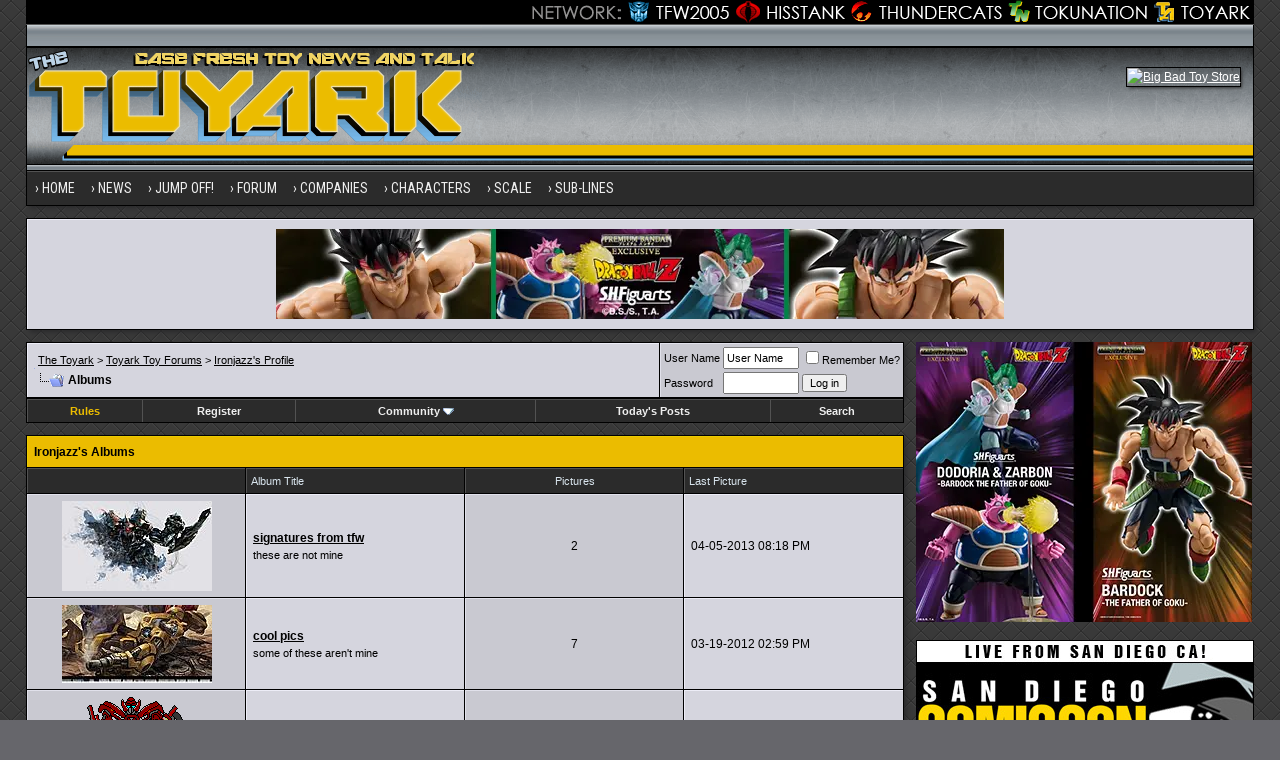

--- FILE ---
content_type: text/html; charset=utf8
request_url: https://www.toyark.com/forums/members/ironjazz/albums/?s=e0394f233f1216ec4c011e0dd5dd2fed
body_size: 8893
content:
<!DOCTYPE html PUBLIC "-//W3C//DTD XHTML 1.0 Transitional//EN" "http://www.w3.org/TR/xhtml1/DTD/xhtml1-transitional.dtd">
<html xmlns="http://www.w3.org/1999/xhtml" dir="ltr" lang="en">
<head>
<base href="https://www.toyark.com/forums/" /><!--[if IE]></base><![endif]-->
<link rel="canonical" href="https://www.toyark.com/forums/members/ironjazz/albums/" />
<meta http-equiv="Content-Type" content="text/html; charset=utf8" />
<meta name="generator" content="vBulletin 3.8.8" />

<meta name="keywords" content="toys, action figure, action figures, figures, news, forums, Star Wars Toys, Marvel Toys, DC Toys, Anime Toys, Wrestling Toys, Video Game Toys, McFarlane Toys, Masters of the Universe Toys, He-Man Toys, Transformers Toys, Robot Toys, G.I. Joe Toys, Military Toys, Lego Toys, Die Cast Toys, Girls Toys" />
<meta name="description" content="The Toyark is a collector's community related to Toys and Action Figures.  Features daily news and a diverse discussion forum." />


<!-- CSS Stylesheet -->
<style type="text/css" id="vbulletin_css">
/**
* vBulletin 3.8.8 CSS
* Style: 'Toyark 2013'; Style ID: 15
*/
@import url("clientscript/vbulletin_css/style-07e4a39b-00015.css");
</style>
<link rel="stylesheet" type="text/css" href="https://www.toyark.com/forums/clientscript/vbulletin_important.css?v=388" />


<!-- / CSS Stylesheet -->

<link rel="dns-prefetch" href="https://www.googletagmanager.com/" >

<link href="https://fonts.googleapis.com/css?family=Roboto+Condensed:400,700" rel="stylesheet" type="text/css" />
<link rel="apple-touch-icon" sizes="144x144" href="https://www.toyark.com/wp-content/themes/thetoyark/images/apple-touch-icon-144.png">

<link href="https://www.toyark.com/forums/wpstyle.css" rel="stylesheet" type="text/css" />

<script type="text/javascript" src="https://ajax.googleapis.com/ajax/libs/yui/2.9.0/build/yahoo-dom-event/yahoo-dom-event.js?v=388"></script>
<script type="text/javascript" src="https://ajax.googleapis.com/ajax/libs/yui/2.9.0/build/connection/connection-min.js?v=388"></script>
<script type="text/javascript">
<!--
var SESSIONURL = "s=de6abe076c9c05182077dea14f82d127&";
var SECURITYTOKEN = "guest";
var IMGDIR_MISC = "https://www.toyark.com/forums/images/toyark-2011/misc";
var vb_disable_ajax = parseInt("0", 10);
// -->
</script>
<script type="text/javascript" src="https://www.toyark.com/forums/clientscript/vbulletin_global.js?v=388"></script>
<script type="text/javascript" src="https://www.toyark.com/forums/clientscript/vbulletin_menu.js?v=388"></script>

<script type='text/javascript' src='https://ajax.googleapis.com/ajax/libs/jquery/1.8.3/jquery.min.js?ver=1.8.3'></script>
<script type='text/javascript' src='https://www.toyark.com/wp-content/themes/thetoyark/js/superfish/hoverIntent.js?ver=0.6'></script>
<script type='text/javascript' src='https://www.toyark.com/wp-content/themes/thetoyark/js/superfish/superfish.js?ver=1.5.9'></script>
<script type='text/javascript' src='https://www.toyark.com/wp-content/themes/thetoyark/js/superfish/superfish.args.js?ver=1.0'></script>


<link rel="stylesheet" type="text/css" href="https://www.toyark.com/wp-content/themes/thetoyark/tooltipster.css" />
<script type='text/javascript' src='https://www.toyark.com/wp-content/themes/thetoyark/js/jquery.tooltipster.min.js'></script>

    <script  type='text/javascript'>
        $(document).ready(function() {
            $('.tooltip').tooltipster({
maxWidth: 300
});

        });
    </script>


	<link rel="alternate" type="application/rss+xml" title="Toyark Action Figure and Toy News Feed" href="https://www.toyark.com/feed" />

	<link rel="alternate" type="application/rss+xml" title="Toyark Toy Forums RSS Feed" href="https://www.toyark.com/forums/external.php?type=RSS2" />
	



<!--[if lt IE 9]>
<style>
#header {
	overflow: hidden;
	margin-bottom: 0;
	background: url(https://www.toyark.com/wp-content/themes/thetoyark/images/Toyark-Header-02-sm.png) 455px top;
	border-left: 1px solid #000000;
	border-right: 1px solid #000000;
}
</style>
<![endif]--><script type="text/javascript">
<!--
function vba_attach_win(threadid)
{
	openWindow('https://www.toyark.com/forums/misc.php?s=de6abe076c9c05182077dea14f82d127&amp;do=showattachments&t=' + threadid, 480, 300);
}
-->
</script><script type="application/ld+json">
{
	"@context": "http://schema.org",
	"@type": "WebSite",
	"url": "https://www.toyark.com",
	"potentialAction": {
		"@type": "SearchAction",
		"target": "https://www.toyark.com/forums/search.php?do=process&query={search_term_string}",
		"query-input": "required name=search_term_string"
	}
}
</script>

<style type="text/css">
<!--
.albumthumb {
	border: 1px solid rgb(133,103,29);
	border-top: 0px;
	background: url('https://www.toyark.com/forums/images/toyark-2011/misc/album_folder_bg.png') top repeat-x;
	background-color: #FFD677
}
.albumtitle {
	font-weight:bold
}
.albumtitle a:link, .albumtitle a:visited {
	text-decoration:none
}
.albumtitle a:hover, .albumtitle a:active {
	text-decoration:underline
}
.albumusername a:link, .albumusername a:visited {
	text-decoration:none
}
.albumusername a:hover, .albumusername a:active {
	text-decoration:underline
}
table.album {
	width:px;
	overflow: hidden;
	height:px;
	margin:16px;
	float:left;
}
td.album_tab {
	background: url('https://www.toyark.com/forums/images/toyark-2011/misc/album_folder_top_bg.gif');
}
.album_details {
	display:block;
	width:px;
	height: 40px;
	overflow:hidden
}
img.album_cover
{
	margin:6px;
	border:1px solid rgb(133,103,29)
}
-->
</style>
<title>Toyark Toy Forums - Ironjazz's Albums</title>
</head>
<body>

<div class="wrapper">
<div class="network"><div class="network_wrapper"><a rel="nofollow" title="Visit TFW2005.com for Transformers" href="https://news.tfw2005.com" class="network_tfw2005"><span class="network_tfw2005">TFW2005</span></a><a rel="nofollow" title="Visit HissTank.com for G.I. Joe" href="https://news.hisstank.com" class="network_hisstank"><span class="network_hisstank">Hisstank</span></a><a rel="nofollow" title="Visit Thundercats.ws for Thundercats" href="https://news.thundercats.ws" class="network_thundercats"><span class="network_thundercats">Thundercats</span></a><a rel="nofollow" href="https://news.tokunation.com" class="network_toku"><span class="network_toku">TokuNation</span></a><a title="Visit Toyark.com for Action Figures and Toys" href="https://www.toyark.com" class="network_toyark"><span class="network_toyark">Toyark</span></a></div></div>



<div id="header">
	<div class="h-wrap">
		<h1 class="header-h1"><a href="https://www.toyark.com" title="The Toyark - News - Welcome to The Toyark!">
		<img class="headlogo" src="https://www.toyark.com/wp-content/themes/thetoyark/images/Toyark-Header-01.png" alt="The Toyark - News - Welcome to The Toyark!" /></a></h1>
		<div class="header-right">
			<div class="widget">
				<div class="textwidget">
					<a rel="nofollow" href="https://www.bigbadtoystore.com/?utm_source=ToyArk&utm_medium=banner&utm_campaign=ToyArk" target="_blank"><img src="https://images.bigbadtoystore.com/ads/d/BBTS-gen-long-468.gif" alt="Big Bad Toy Store" /></a>				
				</div>
			</div><!-- .widget-area -->
		</div>
	</div>
</div>


<div id="nav"><div class="wrap"><ul id="menu-main-menu" class="menu genesis-nav-menu menu-primary superfish"><li id="menu-item-61925" class="menu-item menu-item-type-custom menu-item-object-custom menu-item-home menu-item-61925"><a href="https://www.toyark.com" itemprop="url"><span itemprop="name">Home</span></a></li>
<li id="menu-item-61926" class="menu-item menu-item-type-custom menu-item-object-custom menu-item-has-children menu-item-61926"><a itemprop="url"><span itemprop="name">News</span></a>
<ul class="sub-menu">
	<li id="menu-item-61933" class="menu-item menu-item-type-taxonomy menu-item-object-category menu-item-61933"><a href="https://www.toyark.com/category/marvel-toy-news" itemprop="url"><span itemprop="name">Marvel Toy News</span></a></li>
	<li id="menu-item-61928" class="menu-item menu-item-type-taxonomy menu-item-object-category menu-item-61928"><a href="https://www.toyark.com/category/dc-toy-news" itemprop="url"><span itemprop="name">DC Toy News</span></a></li>
	<li id="menu-item-61936" class="menu-item menu-item-type-taxonomy menu-item-object-category menu-item-61936"><a href="https://www.toyark.com/category/star-wars-toy-news" itemprop="url"><span itemprop="name">Star Wars Toy News</span></a></li>
	<li id="menu-item-61934" class="menu-item menu-item-type-taxonomy menu-item-object-category menu-item-61934"><a href="https://www.toyark.com/category/video-game-toy-news" itemprop="url"><span itemprop="name">Video Game Toy News</span></a></li>
	<li id="menu-item-290109" class="menu-item menu-item-type-taxonomy menu-item-object-category menu-item-290109"><a href="https://www.toyark.com/category/dragonball-z-toy-news" itemprop="url"><span itemprop="name">Dragonball Z Toy News</span></a></li>
	<li id="menu-item-61938" class="menu-item menu-item-type-taxonomy menu-item-object-category menu-item-61938"><a title="Masters of the Universe Toy News" href="https://www.toyark.com/category/masters-of-the-universe-toy-news" itemprop="url"><span itemprop="name">MOTU Toy News</span></a></li>
	<li id="menu-item-61937" class="menu-item menu-item-type-taxonomy menu-item-object-category menu-item-61937"><a href="https://www.toyark.com/category/san-diego-comic-con" itemprop="url"><span itemprop="name">San Diego Comic Con</span></a></li>
	<li id="menu-item-68006" class="menu-item menu-item-type-taxonomy menu-item-object-category menu-item-68006"><a href="https://www.toyark.com/category/toy-fair" itemprop="url"><span itemprop="name">Toy Fair</span></a></li>
	<li id="menu-item-81768" class="menu-item menu-item-type-post_type menu-item-object-page menu-item-81768"><a title="Toy News Categories" href="https://www.toyark.com/toy-news-categories" itemprop="url"><span itemprop="name">All News Categories…</span></a></li>
</ul>
</li>
<li id="menu-item-139062" class="menu-item menu-item-type-custom menu-item-object-custom menu-item-has-children menu-item-139062"><a itemprop="url"><span itemprop="name">JUMP OFF!</span></a>
<ul class="sub-menu">
	<li id="menu-item-141733" class="menu-item menu-item-type-custom menu-item-object-custom menu-item-141733"><a href="https://www.toyark.com/2025/10/09/nycc-2025-toy-and-action-figure-coverage-round-up-574531" itemprop="url"><span itemprop="name">NYCC Round Up</span></a></li>
	<li id="menu-item-119032" class="menu-item menu-item-type-custom menu-item-object-custom menu-item-119032"><a href="https://www.toyark.com/2025/07/23/sdcc-2025-every-action-figure-and-collectible-link-you-need-in-one-spot-567109" itemprop="url"><span itemprop="name">SDCC Round Up</span></a></li>
	<li id="menu-item-139063" class="menu-item menu-item-type-post_type menu-item-object-page menu-item-139063"><a href="https://www.toyark.com/s-h-figuarts-dragonball-z-reference-guide" itemprop="url"><span itemprop="name">S.H.F Dragonball Z</span></a></li>
	<li id="menu-item-111136" class="menu-item menu-item-type-custom menu-item-object-custom menu-item-1190322"><a href="https://www.toyark.com/category/random-photo-shoot" itemprop="url"><span itemprop="name">Photo Shoots</span></a></li>
	<li id="menu-item-111136" class="menu-item menu-item-type-custom menu-item-object-custom menu-item-1190323"><a href="https://www.toyark.com/category/quick-shots" itemprop="url"><span itemprop="name">Quick Shots</span></a></li>
	<li id="menu-item-139064" class="menu-item menu-item-type-custom menu-item-object-custom menu-item-139064"><a href="https://www.toyark.com/2025/03/02/toy-fair-2025-full-coverage-round-up-with-links-to-all-stories-555720" itemprop="url"><span itemprop="name">Toy Fair Round Up</span></a></li>
</ul>
</li>

<li id="menu-item-61927" class="menu-item menu-item-type-custom menu-item-object-custom menu-item-has-children menu-item-61927"><a href="https://www.toyark.com/forums/" itemprop="url"><span itemprop="name">Forum</span></a>
<ul class="sub-menu">
	<li id="menu-item-61948" class="menu-item menu-item-type-custom menu-item-object-custom menu-item-61948"><a rel="nofollow" href="https://www.toyark.com/forums/search.php?do=getnew" itemprop="url"><span itemprop="name">New Posts</span></a></li>
	<li id="menu-item-61942" class="menu-item menu-item-type-custom menu-item-object-custom menu-item-61942"><a href="https://www.toyark.com/forums/toy-action-figure-news-rumors/" itemprop="url"><span itemprop="name">News and Rumors</span></a></li>
	<li id="menu-item-61941" class="menu-item menu-item-type-custom menu-item-object-custom menu-item-61941"><a title="Action Figure General Discussion" href="https://www.toyark.com/forums/toy-action-figure-general-discussion/" itemprop="url"><span itemprop="name">Action Figure GD</span></a></li>
	<li id="menu-item-290111" class="menu-item menu-item-type-custom menu-item-object-custom menu-item-290111"><a href="https://www.toyark.com/forums/marvel-toys-discussion/" itemprop="url"><span itemprop="name">Marvel Forum</span></a></li>
	<li id="menu-item-61944" class="menu-item menu-item-type-custom menu-item-object-custom menu-item-61944"><a href="https://www.toyark.com/forums/customs-completed-projects/" itemprop="url"><span itemprop="name">Customs</span></a></li>
	<li id="menu-item-61945" class="menu-item menu-item-type-custom menu-item-object-custom menu-item-61945"><a href="https://www.toyark.com/forums/fan-art/" itemprop="url"><span itemprop="name">Fan Art</span></a></li>
	<li id="menu-item-61946" class="menu-item menu-item-type-custom menu-item-object-custom menu-item-61946"><a href="https://www.toyark.com/forums/collection-showcase/" itemprop="url"><span itemprop="name">Collection Showcase</span></a></li>
	<li id="menu-item-61947" class="menu-item menu-item-type-custom menu-item-object-custom menu-item-61947"><a href="https://www.toyark.com/forums/buy-sell-trade/" itemprop="url"><span itemprop="name">Buy Sell Trade</span></a></li>
</ul>
</li>
<li id="menu-item-61929" class="menu-item menu-item-type-custom menu-item-object-custom menu-item-has-children menu-item-61929"><a itemprop="url"><span itemprop="name">Companies</span></a>
<ul class="sub-menu">
	<li id="menu-item-179978" class="menu-item menu-item-type-taxonomy menu-item-object-companies menu-item-179978"><a href="https://www.toyark.com/companies/tamashii" itemprop="url"><span itemprop="name">Tamashii Nations</span></a></li>
	<li id="menu-item-347551" class="menu-item menu-item-type-taxonomy menu-item-object-companies menu-item-347551"><a href="https://www.toyark.com/companies/mcfarlane" itemprop="url"><span itemprop="name">McFarlane</span></a></li>
	<li id="menu-item-72710" class="menu-item menu-item-type-taxonomy menu-item-object-companies menu-item-72710"><a href="https://www.toyark.com/companies/hasbro" itemprop="url"><span itemprop="name">Hasbro</span></a></li>
	<li id="menu-item-61957" class="menu-item menu-item-type-taxonomy menu-item-object-companies menu-item-61957"><a href="https://www.toyark.com/companies/neca" itemprop="url"><span itemprop="name">NECA</span></a></li>
	<li id="menu-item-179979" class="menu-item menu-item-type-taxonomy menu-item-object-companies menu-item-179979"><a href="https://www.toyark.com/companies/mezco" itemprop="url"><span itemprop="name">Mezco</span></a></li>
	<li id="menu-item-433715" class="menu-item menu-item-type-taxonomy menu-item-object-companies menu-item-433715"><a href="https://www.toyark.com/companies/super-7" itemprop="url"><span itemprop="name">Super7</span></a></li>
	<li id="menu-item-72711" class="menu-item menu-item-type-taxonomy menu-item-object-companies menu-item-72711"><a href="https://www.toyark.com/companies/mattel" itemprop="url"><span itemprop="name">Mattel</span></a></li>
	<li id="menu-item-72712" class="menu-item menu-item-type-taxonomy menu-item-object-companies menu-item-72712"><a href="https://www.toyark.com/companies/diamond-select-toys" itemprop="url"><span itemprop="name">Diamond Select Toys</span></a></li>
	<li id="menu-item-290112" class="menu-item menu-item-type-taxonomy menu-item-object-companies menu-item-290112"><a href="https://www.toyark.com/companies/storm-collectibles" itemprop="url"><span itemprop="name">Storm Collectibles</span></a></li>
	<li id="menu-item-61959" class="menu-item menu-item-type-taxonomy menu-item-object-companies menu-item-61959"><a href="https://www.toyark.com/companies/hot-toys" itemprop="url"><span itemprop="name">Hot Toys</span></a></li>
	<li id="menu-item-347550" class="menu-item menu-item-type-taxonomy menu-item-object-companies menu-item-347550"><a href="https://www.toyark.com/companies/sideshow" itemprop="url"><span itemprop="name">Sideshow</span></a></li>
</ul>
</li>
	<li id="menu-item-61930" class="menu-item menu-item-type-custom menu-item-object-custom menu-item-has-children menu-item-61930"><a itemprop="url"><span itemprop="name">Characters</span></a>
<ul class="sub-menu">
	<li id="menu-item-68007" class="menu-item menu-item-type-taxonomy menu-item-object-characters menu-item-68007"><a href="https://www.toyark.com/characters/batman" itemprop="url"><span itemprop="name">Batman</span></a></li>
	<li id="menu-item-68008" class="menu-item menu-item-type-taxonomy menu-item-object-characters menu-item-68008"><a href="https://www.toyark.com/characters/superman" itemprop="url"><span itemprop="name">Superman</span></a></li>
	<li id="menu-item-61955" class="menu-item menu-item-type-taxonomy menu-item-object-characters menu-item-61955"><a href="https://www.toyark.com/characters/iron-man-2" itemprop="url"><span itemprop="name">Iron Man</span></a></li>
	<li id="menu-item-78717" class="menu-item menu-item-type-taxonomy menu-item-object-characters menu-item-78717"><a href="https://www.toyark.com/characters/spider-man" itemprop="url"><span itemprop="name">Spider-Man</span></a></li>
	<li id="menu-item-78718" class="menu-item menu-item-type-taxonomy menu-item-object-characters menu-item-78718"><a href="https://www.toyark.com/characters/wolverine" itemprop="url"><span itemprop="name">Wolverine</span></a></li>
	<li id="menu-item-78719" class="menu-item menu-item-type-taxonomy menu-item-object-characters menu-item-78719"><a href="https://www.toyark.com/characters/hulk" itemprop="url"><span itemprop="name">Hulk</span></a></li>
	<li id="menu-item-78720" class="menu-item menu-item-type-taxonomy menu-item-object-characters menu-item-78720"><a href="https://www.toyark.com/characters/green-lantern" itemprop="url"><span itemprop="name">Green Lantern</span></a></li>
	<li id="menu-item-78721" class="menu-item menu-item-type-taxonomy menu-item-object-characters menu-item-78721"><a href="https://www.toyark.com/characters/captain-america" itemprop="url"><span itemprop="name">Captain America</span></a></li>
	<li id="menu-item-78722" class="menu-item menu-item-type-taxonomy menu-item-object-characters menu-item-78722"><a href="https://www.toyark.com/characters/boba-fett" itemprop="url"><span itemprop="name">Boba Fett</span></a></li>
</ul>
</li>
<li id="menu-item-106804" class="menu-item menu-item-type-custom menu-item-object-custom menu-item-has-children menu-item-106804"><a itemprop="url"><span itemprop="name">Scale</span></a>
<ul class="sub-menu">
	<li id="menu-item-106854" class="menu-item menu-item-type-taxonomy menu-item-object-scale menu-item-106854"><a href="https://www.toyark.com/scale/3-75-inch" itemprop="url"><span itemprop="name">3.75 Inch</span></a></li>
	<li id="menu-item-106842" class="menu-item menu-item-type-taxonomy menu-item-object-scale menu-item-106842"><a href="https://www.toyark.com/scale/6-inch" itemprop="url"><span itemprop="name">6 Inch</span></a></li>
	<li id="menu-item-106857" class="menu-item menu-item-type-taxonomy menu-item-object-scale menu-item-106857"><a href="https://www.toyark.com/scale/7-inch" itemprop="url"><span itemprop="name">7 Inch</span></a></li>
	<li id="menu-item-106858" class="menu-item menu-item-type-taxonomy menu-item-object-scale menu-item-106858"><a href="https://www.toyark.com/scale/16" itemprop="url"><span itemprop="name">1/6</span></a></li>
</ul>
</li>
<li id="menu-item-72716" class="menu-item menu-item-type-custom menu-item-object-custom menu-item-has-children menu-item-72716"><a itemprop="url"><span itemprop="name">Sub-Lines</span></a>
<ul class="sub-menu">
	<li id="menu-item-179995" class="menu-item menu-item-type-taxonomy menu-item-object-subline menu-item-179995"><a href="https://www.toyark.com/subline/sh-figuarts" itemprop="url"><span itemprop="name">SH Figuarts</span></a></li>
	<li id="menu-item-433716" class="menu-item menu-item-type-taxonomy menu-item-object-subline menu-item-433716"><a href="https://www.toyark.com/subline/dc-multiverse" itemprop="url"><span itemprop="name">DC Multiverse</span></a></li>
	<li id="menu-item-78698" class="menu-item menu-item-type-taxonomy menu-item-object-subline menu-item-78698"><a href="https://www.toyark.com/subline/marvel-legends" itemprop="url"><span itemprop="name">Marvel Legends</span></a></li>
	<li id="menu-item-79017" class="menu-item menu-item-type-taxonomy menu-item-object-subline menu-item-79017"><a href="https://www.toyark.com/subline/black-series" itemprop="url"><span itemprop="name">Black Series</span></a></li>
	<li id="menu-item-290110" class="menu-item menu-item-type-taxonomy menu-item-object-subline menu-item-290110"><a href="https://www.toyark.com/subline/one12-collective" itemprop="url"><span itemprop="name">One:12 Collective</span></a></li>
	<li id="menu-item-433719" class="menu-item menu-item-type-custom menu-item-object-custom menu-item-433719"><a rel="nofollow" href="https://www.toyark.com/companies/super-7?scale=7-inch" itemprop="url"><span itemprop="name">Super 7 Ultimates</span></a></li>
	<li id="menu-item-347553" class="menu-item menu-item-type-taxonomy menu-item-object-subline menu-item-347553"><a href="https://www.toyark.com/subline/vintage-collection" itemprop="url"><span itemprop="name">Vintage Collection</span></a></li>
	<li id="menu-item-433717" class="menu-item menu-item-type-taxonomy menu-item-object-subline menu-item-433717"><a href="https://www.toyark.com/subline/motu-masterverse" itemprop="url"><span itemprop="name">Masterverse</span></a></li>
	<li id="menu-item-433718" class="menu-item menu-item-type-taxonomy menu-item-object-subline menu-item-433718"><a href="https://www.toyark.com/subline/motu-origins" itemprop="url"><span itemprop="name">MOTU Origins</span></a></li>
</ul>
</li>
</ul>
</div></div>

<aside class="widget-area"><section id="custom_html-19" class="widget_text widget widget_custom_html"><div class="widget_text widget-wrap"><div class="textwidget custom-html-widget"><a rel="nofollow" href="https://p-bandai.com/us/series/dragonball-series?limit=20&sortType=NewArrival&_f_series=03-006&_f_productStatuses=Waiting,On,End&utm_source=banner&utm_medium=toyark_owned_bn&utm_campaign=20200908_collectors_dragonball" target="_blank"><img src="https://www.toyark.com/wp-content/uploads/2026/01/SHF_DODORIA_ZARBON_BARDOCK.webp" alt="Premium Bandai" width="728" height="90" class="aaafternav" /></a></div></div></section> </aside>





<a name="top"></a>

<div id="inner">

		
<div class="content-sidebar-wrap">
				<!-- breadcrumb, login, pm info -->
<table class="tborder" cellpadding="6" cellspacing="1" border="0" width="100%" align="center">
<tr>
	<td class="alt1" width="100%">
		
			<table cellpadding="0" cellspacing="0" border="0">
			<tr valign="bottom">
				<td><a href="https://www.toyark.com/forums/members/ironjazz/albums/?#" onclick="history.back(1); return false;"><img src="https://www.toyark.com/forums/images/toyark-2011/misc/navbits_start.gif" alt="Go Back" border="0" /></a></td>
				<td>&nbsp;</td>
                		<td width="100%"><span class="navbar"><a href="https://www.toyark.com/">The Toyark</a> &gt; <a href="https://www.toyark.com/forums/index.php?s=de6abe076c9c05182077dea14f82d127" accesskey="1">Toyark Toy Forums</a></span> 
<span itemscope="itemscope" itemtype="http://data-vocabulary.org/Breadcrumb">
	<span class="navbar">&gt; <a href="https://www.toyark.com/forums/members/ironjazz-52297/?s=de6abe076c9c05182077dea14f82d127" itemprop="url"><span itemprop="title">Ironjazz's Profile</span></a></span>
</span>
</td>
			</tr>
			<tr>
				<td class="navbar" style="font-size:10pt; padding-top:1px" colspan="3"><a href="https://www.toyark.com/forums/members/ironjazz/albums/"><img class="inlineimg" src="https://www.toyark.com/forums/images/toyark-2011/misc/navbits_finallink_ltr.gif" alt="Reload this Page" border="0" /></a> <h1>
	<span itemprop="title">Albums</span>
</h1> </td>
			</tr>
			</table>
		
	</td>

	<td class="alt2" nowrap="nowrap" style="padding:0px">
		<!-- login form -->
		<form action="https://www.toyark.com/forums/login.php?do=login" method="post" onsubmit="md5hash(vb_login_password, vb_login_md5password, vb_login_md5password_utf, 0)">
		<script type="text/javascript" src="clientscript/vbulletin_md5.js?v=388"></script>
		<table cellpadding="0" cellspacing="3" border="0">
		<tr>
			<td class="smallfont" style="white-space: nowrap;"><label for="navbar_username">User Name</label></td>
			<td><input type="text" class="bginput" style="font-size: 11px" name="vb_login_username" id="navbar_username" size="10" accesskey="u" tabindex="101" value="User Name" onfocus="if (this.value == 'User Name') this.value = '';" /></td>
			<td class="smallfont" nowrap="nowrap"><label for="cb_cookieuser_navbar"><input type="checkbox" name="cookieuser" value="1" tabindex="103" id="cb_cookieuser_navbar" accesskey="c" />Remember Me?</label></td>
		</tr>
		<tr>
			<td class="smallfont"><label for="navbar_password">Password</label></td>
			<td><input type="password" class="bginput" style="font-size: 11px" name="vb_login_password" id="navbar_password" size="10" tabindex="102" /></td>
			<td><input type="submit" class="button" value="Log in" tabindex="104" title="Enter your username and password in the boxes provided to login, or click the 'register' button to create a profile for yourself." accesskey="s" /></td>
		</tr>
		</table>
		<input type="hidden" name="s" value="de6abe076c9c05182077dea14f82d127" />
		<input type="hidden" name="securitytoken" value="guest" />
		<input type="hidden" name="do" value="login" />
		<input type="hidden" name="vb_login_md5password" />
		<input type="hidden" name="vb_login_md5password_utf" />
		</form>
		<!-- / login form -->
	</td>

</tr>
</table>
<!-- / breadcrumb, login, pm info -->

<!-- nav buttons bar -->
<div class="tborder" style="padding:1px; border-top-width:0px; margin-bottom:12px;" >
	<table cellpadding="0" cellspacing="0" border="0" width="100%" align="center">
	<tr align="center">

		

<td class="vbmenu_control"><a href="https://www.toyark.com/forums/forum-rules-all-read-364/"><font color="#EBBC00">Rules</font></a></td>

		
			<td class="vbmenu_control"><a href="https://www.toyark.com/forums/register.php?s=de6abe076c9c05182077dea14f82d127" rel="nofollow">Register</a></td>
		
		

		
			<td class="vbmenu_control"><a id="community" href="/forums/album.php?u=52297&amp;nojs=1#community" rel="nofollow" accesskey="6">Community</a> <script type="text/javascript"> vbmenu_register("community"); </script></td>
		

		
			
				
				<td class="vbmenu_control"><a href="https://www.toyark.com/forums/search.php?do=getdaily&amp;s=de6abe076c9c05182077dea14f82d127" accesskey="2">Today's Posts</a></td>
				
				<td class="vbmenu_control"><a id="navbar_search" href="https://www.toyark.com/forums/search.php?s=de6abe076c9c05182077dea14f82d127" accesskey="4" rel="nofollow">Search</a> </td>
			
			
		
		
		
		</tr>
	</table>
</div>
<!-- / nav buttons bar -->








<!-- NAVBAR POPUP MENUS -->

	
	<!-- community link menu -->
	<div class="vbmenu_popup" id="community_menu" style="display:none;margin-top:3px" align="left">
		<table cellpadding="6" cellspacing="1" border="0">
		<tr><td class="thead">Community Links</td></tr>
		
		
		
					<tr><td class="vbmenu_option"><a href="https://www.toyark.com/forums/members/albums/?s=de6abe076c9c05182077dea14f82d127">Pictures &amp; Albums </a></td></tr>
		
		
		
			<tr><td class="vbmenu_option"><a href="https://www.toyark.com/forums/memberlist.php?s=de6abe076c9c05182077dea14f82d127">Members List</a></td></tr>
		
		
		</table>
	</div>
	<!-- / community link menu -->
	
	
	
	<!-- header quick search form -->
	<div class="vbmenu_popup" id="navbar_search_menu" style="display:none;margin-top:3px" align="left">
		<table cellpadding="6" cellspacing="1" border="0">
		<tr>
			<td class="thead">Search Forums</td>
		</tr>
		<tr>
			<td class="vbmenu_option" title="nohilite">
				<form action="https://www.toyark.com/forums/search.php?do=process" method="post">

					<input type="hidden" name="do" value="process" />
					<input type="hidden" name="quicksearch" value="1" />
					<input type="hidden" name="childforums" value="1" />
					<input type="hidden" name="exactname" value="1" />
					<input type="hidden" name="s" value="de6abe076c9c05182077dea14f82d127" />
					<input type="hidden" name="securitytoken" value="guest" />
					<div><input type="text" class="bginput" name="query" size="25" tabindex="1001" /><input type="submit" class="button" value="Go" tabindex="1004" /></div>
					<div style="margin-top:6px">
						<label for="rb_nb_sp0"><input type="radio" name="showposts" value="0" id="rb_nb_sp0" tabindex="1002" checked="checked" />Show Threads</label>
						&nbsp;
						<label for="rb_nb_sp1"><input type="radio" name="showposts" value="1" id="rb_nb_sp1" tabindex="1003" />Show Posts</label>
					</div>
				</form>
			</td>
		</tr>
		
		<tr>
			<td class="vbmenu_option"><a href="https://www.toyark.com/forums/tags/?s=de6abe076c9c05182077dea14f82d127" rel="nofollow">Tag Search</a></td>
		</tr>
		
		<tr>
			<td class="vbmenu_option"><a href="https://www.toyark.com/forums/search.php?s=de6abe076c9c05182077dea14f82d127" accesskey="4" rel="nofollow">Advanced Search</a></td>
		</tr>
		
		</table>
	</div>
	<!-- / header quick search form -->
	
	
	
<!-- / NAVBAR POPUP MENUS -->

<!-- PAGENAV POPUP -->
	<div class="vbmenu_popup" id="pagenav_menu" style="display:none">
		<table cellpadding="6" cellspacing="1" border="0">
		<tr>
			<td class="thead" nowrap="nowrap">Go to Page...</td>
		</tr>
		<tr>
			<td class="vbmenu_option" title="nohilite">
			<form action="https://www.toyark.com/forums/index.php" method="get" onsubmit="return this.gotopage()" id="pagenav_form">
				<input type="text" class="bginput" id="pagenav_itxt" style="font-size:11px" size="4" />
				<input type="button" class="button" id="pagenav_ibtn" value="Go" />
			</form>
			</td>
		</tr>
		</table>
	</div>
<!-- / PAGENAV POPUP -->






				











<div id="usercss">

<table class="tborder" cellpadding="6" cellspacing="1" border="0" width="100%" align="center">
<tr>
	<td class="tcat" colspan="4">
		Ironjazz's Albums
	</td>
</tr>
<tr>
	
	<td class="thead">&nbsp;</td>
	<td class="thead" width="80%">Album Title</td>
	<td class="thead" width="5%" align="center">Pictures</td>
	<td class="thead" width="15%" nowrap="nowrap">Last Picture</td>
	
</tr>


	<tr>
	
	<td class="alt2" valign="middle" align="center">
		
			<a href="https://www.toyark.com/forums/members/ironjazz/albums/signatures-tfw-246/?s=de6abe076c9c05182077dea14f82d127"><img src="https://www.toyark.com/forums/members/ironjazz/albums/signatures-tfw-246/shockwavesiggy-2752t.jpeg?s=de6abe076c9c05182077dea14f82d127" border="0" alt="Picture" width="150" height="90" /></a>
		
	</td>
	<td class="alt1" valign="middle">
		
		<a href="https://www.toyark.com/forums/members/ironjazz/albums/signatures-tfw-246/?s=de6abe076c9c05182077dea14f82d127"><strong>signatures from tfw</strong></a>
		<div class="smallfont">
			these are not mine
			
		</div>
	</td>
	<td class="alt2" valign="middle" align="center">2</td>
	<td class="alt1" valign="middle" nowrap="nowrap">
		
			04-05-2013 <span class="time">08:18 PM</span>
		
	</td>
	
</tr><tr>
	
	<td class="alt2" valign="middle" align="center">
		
			<a href="https://www.toyark.com/forums/members/ironjazz/albums/cool-pics-242/?s=de6abe076c9c05182077dea14f82d127"><img src="https://www.toyark.com/forums/members/ironjazz/albums/cool-pics-242/transformers-war-cybertron-2-1317921117-a-1907t.jpg?s=de6abe076c9c05182077dea14f82d127" border="0" alt="Picture" width="150" height="78" /></a>
		
	</td>
	<td class="alt1" valign="middle">
		
		<a href="https://www.toyark.com/forums/members/ironjazz/albums/cool-pics-242/?s=de6abe076c9c05182077dea14f82d127"><strong>cool pics</strong></a>
		<div class="smallfont">
			some of these aren't mine
			
		</div>
	</td>
	<td class="alt2" valign="middle" align="center">7</td>
	<td class="alt1" valign="middle" nowrap="nowrap">
		
			03-19-2012 <span class="time">02:59 PM</span>
		
	</td>
	
</tr><tr>
	
	<td class="alt2" valign="middle" align="center">
		
			<a href="https://www.toyark.com/forums/members/ironjazz/albums/avatars-tfw-226/?s=de6abe076c9c05182077dea14f82d127"><img src="https://www.toyark.com/forums/members/ironjazz/albums/avatars-tfw-226/g1-movie-ironhide-avatar-brocklock-1833t.gif?s=de6abe076c9c05182077dea14f82d127" border="0" alt="Picture" width="100" height="96" /></a>
		
	</td>
	<td class="alt1" valign="middle">
		
		<a href="https://www.toyark.com/forums/members/ironjazz/albums/avatars-tfw-226/?s=de6abe076c9c05182077dea14f82d127"><strong>avatars from tfw</strong></a>
		<div class="smallfont">
			avatars from my tfw2005
			
		</div>
	</td>
	<td class="alt2" valign="middle" align="center">49</td>
	<td class="alt1" valign="middle" nowrap="nowrap">
		
			03-02-2012 <span class="time">02:09 PM</span>
		
	</td>
	
</tr>


</table>



</div>





</div>
		

		
<div id="sidebar" class="sidebar widget-area rightcol">
				<a rel="nofollow" href="https://p-bandai.com/us/series/dragonball-series?limit=20&sortType=NewArrival&_f_series=03-006&_f_productStatuses=Waiting,On,End&utm_source=banner&utm_medium=toyark_owned_bn&utm_campaign=20200908_collectors_dragonball" target="_blank"><img src="https://www.toyark.com/wp-content/uploads/2026/01/SHF_DODORIA_ZARBON_BARDOCK_336x280.webp" alt="Premium Bandai" width="336" height="280" /></a><br><br><a href="https://www.toyark.com/2025/07/23/sdcc-2025-every-action-figure-and-collectible-link-you-need-in-one-spot-567109" title="San Diego Comic Con" rel="bookmark"><img src="https://www.toyark.com/forums/images/sdcc.jpg" border="0" width="336" height="150" alt="San Diego Comic Con" title="SDCC" style="border:1px solid #000; margin:auto; margin-bottom:12px;" /></a>

<a href="http://www.toyark.com/s-h-figuarts-dragonball-z-reference-guide" title="S.H. Figuarts Dragonball Z Reference Guide" rel="bookmark"><img src="//www.toyark.com/wp-content/uploads/2019/08/dbz-jump-off-2019.jpg" width="336" height="150" alt="SH Figuarts Dragon Ball Reference Guide" title="SH Figuarts Dragonball Z and Super Reference Guide" style="border:1px solid #000; margin:auto; margin-bottom:12px;" /></a>

<a rel="nofollow" href="https://extreme-sets.com" title="Extreme Sets Dioramas" target="_blank"><img src="//www.toyark.com/wp-content/uploads/2021/08/extreme-sets.jpg" width="336" height="150" alt="Extreme Sets Dioramas" title="Extreme Sets Dioramas" style="border:1px solid #000; margin:auto; margin-bottom:12px;" /></a>

<a href="http://www.toyark.com/category/toy-fair" title="Toy Fair News" rel="bookmark"><img src="https://www.toyark.com/forums/images/toy-fair-new-york.jpg" width="336" height="150" alt="New York Toy Fair" title="NYTF" style="border:1px solid #000; margin:auto; margin-bottom:12px;" /></a>

<a rel="nofollow" href="https://creative-beast.com/product-category/beasts-of-mesozoic/" title="Beasts of the Mesozoic" target="_blank"><img src="https://www.toyark.com/forums/images/botm.gif" width="336" height="150" alt="Beasts of the Mesozoic" style="border:1px solid #000; margin:auto; margin-bottom:12px;"></a><div class="modpadsixbot">
	<table align="center" border="0" cellpadding="6" cellspacing="0" class="tborder" width="100%">

			<tr>
				<td class="tcat" colspan="0">Latest Toy Discussion</td>
			</tr>


			
				<tr><td class="alt1 noinner sidestart">&nbsp;</td></tr>
				<tr>
	<td class="alt1 noinner">
		

			
			
			
			 <a href="https://www.toyark.com/forums/gong-action-figures-191306-new/?s=de6abe076c9c05182077dea14f82d127" title="">Gong Action Figures</a>
			
			
			
			

			
			
			
		
	</td>
</tr><tr>
	<td class="alt1 noinner">
		

			
			
			
			 <a href="https://www.toyark.com/forums/mezco-one-12-collective-5-points-more-news-reveals-chat-190263-new/?s=de6abe076c9c05182077dea14f82d127" title="">Mezco One:12 Collective, 5 Points &amp; More - News Reveals and Chat</a>
			
			
			
			

			
			
			
		
	</td>
</tr><tr>
	<td class="alt1 noinner">
		

			
			
			
			 <a href="https://www.toyark.com/forums/look-what-i-just-got-thread-1737-new/?s=de6abe076c9c05182077dea14f82d127" title="">The &quot;Look At What I Just Got!&quot; Thread</a>
			
			
			
			

			
			
			
		
	</td>
</tr><tr>
	<td class="alt1 noinner">
		

			
			
			
			 <a href="https://www.toyark.com/forums/hiya-toys-news-reveals-chat-190262-new/?s=de6abe076c9c05182077dea14f82d127" title="">Hiya Toys News Reveals and Chat</a>
			
			
			
			

			
			
			
		
	</td>
</tr><tr>
	<td class="alt1 noinner">
		

			
			
			
			 <a href="https://www.toyark.com/forums/macross-appreciation-thread-185317-new/?s=de6abe076c9c05182077dea14f82d127" title="">Macross Appreciation Thread</a>
			
			
			
			

			
			
			
		
	</td>
</tr><tr>
	<td class="alt1 noinner">
		

			
			
			
			 <a href="https://www.toyark.com/forums/dc-multiverse-all-mcfarlane-dc-news-reveals-chat-190253-new/?s=de6abe076c9c05182077dea14f82d127" title="">DC Multiverse and all McFarlane DC News Reveals and Chat</a>
			
			
			
			

			
			
			
		
	</td>
</tr><tr>
	<td class="alt1 noinner">
		

			
			
			
			 <a href="https://www.toyark.com/forums/hot-toys-mondo-threezero-1-6th-news-reveals-chat-190265-new/?s=de6abe076c9c05182077dea14f82d127" title="">Hot Toys, Mondo, Threezero and 1/6th News Reveals and Chat</a>
			
			
			
			

			
			
			
		
	</td>
</tr><tr>
	<td class="alt1 noinner">
		

			
			
			
			 <a href="https://www.toyark.com/forums/star-wars-black-series-vintage-collection-retro-news-reveals-chat-190252-new/?s=de6abe076c9c05182077dea14f82d127" title="">Star Wars Black Series, Vintage Collection and Retro News Reveals and Chat</a>
			
			
			
			

			
			
			
		
	</td>
</tr><tr>
	<td class="alt1 noinner">
		

			
			
			
			 <a href="https://www.toyark.com/forums/trick-treat-studios-news-reveals-chat-190305-new/?s=de6abe076c9c05182077dea14f82d127" title="">Trick or Treat Studios News Reveals and Chat</a>
			
			
			
			

			
			
			
		
	</td>
</tr><tr>
	<td class="alt1 noinner">
		

			
			
			
			 <a href="https://www.toyark.com/forums/neca-news-reveals-chat-thread-everything-neca-190259-new/?s=de6abe076c9c05182077dea14f82d127" title="">The NECA News Reveals and Chat Thread - Everything NECA</a>
			
			
			
			

			
			
			
		
	</td>
</tr>
				<tr><td class="alt1 noinner sideend">&nbsp;</td></tr>
			

	</table>
</div><div class="modpadsixbot">
	<table align="center" border="0" cellpadding="6" cellspacing="0" class="tborder" width="100%">

			<tr>
				<td class="tcat" colspan="0">Latest Marvel Discussion</td>
			</tr>


			
				<tr><td class="alt1 noinner sidestart">&nbsp;</td></tr>
				<tr>
	<td class="alt1 noinner">
		

			
			
			
			 <a href="https://www.toyark.com/forums/new-marvel-3-75-appreciation-thread-112920-new/?s=de6abe076c9c05182077dea14f82d127" title="">New Marvel 3.75&quot; Appreciation Thread</a>
			
			
			
			

			
			
			
		
	</td>
</tr><tr>
	<td class="alt1 noinner">
		

			
			
			
			 <a href="https://www.toyark.com/forums/new-marvel-legends-6-appreciation-thread-112921-new/?s=de6abe076c9c05182077dea14f82d127" title="">New Marvel Legends/6&quot; Appreciation Thread</a>
			
			
			
			

			
			
			
		
	</td>
</tr>
				<tr><td class="alt1 noinner sideend">&nbsp;</td></tr>
			

	</table>
</div><div class="modpadsixbot">
	<table align="center" border="0" cellpadding="6" cellspacing="0" class="tborder" width="100%">

			<tr>
				<td class="tcat" colspan="0">Latest Customs and Fan Art</td>
			</tr>


			
				<tr><td class="alt1 noinner sidestart">&nbsp;</td></tr>
				<tr>
	<td class="alt1 noinner">
		

			
			
			
			 <a href="https://www.toyark.com/forums/judge-dredd-191404-new/?s=de6abe076c9c05182077dea14f82d127" title="">Judge Dredd</a>
			
			
			
			

			
			
			
		
	</td>
</tr><tr>
	<td class="alt1 noinner">
		

			
			
			
			 <a href="https://www.toyark.com/forums/dc-batman-beyond-6-ml-style-191390-new/?s=de6abe076c9c05182077dea14f82d127" title="">DC Batman Beyond - 6&quot; ML Style</a>
			
			
			
			

			
			
			
		
	</td>
</tr><tr>
	<td class="alt1 noinner">
		

			
			
			
			 <a href="https://www.toyark.com/forums/batman-177521-new/?s=de6abe076c9c05182077dea14f82d127" title="">Batman</a>
			
			
			
			

			
			
			
		
	</td>
</tr>
				<tr><td class="alt1 noinner sideend">&nbsp;</td></tr>
			

	</table>
</div><div class="modpadsixbot">
	<table align="center" border="0" cellpadding="6" cellspacing="0" class="tborder" width="100%">

			<tr>
				<td class="tcat" colspan="0">Latest Collection Pics</td>
			</tr>


			
				<tr><td class="alt1 noinner sidestart">&nbsp;</td></tr>
				<tr>
	<td class="alt1 noinner">
		

			
			
			
			 <a href="https://www.toyark.com/forums/spastic-plastic-178140-new/?s=de6abe076c9c05182077dea14f82d127" title="">Spastic for Plastic</a>
			
			
			
			

			
			
			
		
	</td>
</tr><tr>
	<td class="alt1 noinner">
		

			
			
			
			 <a href="https://www.toyark.com/forums/my-rotating-figure-display-188294-new/?s=de6abe076c9c05182077dea14f82d127" title="">My Rotating Figure Display</a>
			
			
			
			

			
			
			
		
	</td>
</tr><tr>
	<td class="alt1 noinner">
		

			
			
			
			 <a href="https://www.toyark.com/forums/my-mixed-collection-101083-new/?s=de6abe076c9c05182077dea14f82d127" title="">My Mixed Collection</a>
			
			
			
			

			
			
			
		
	</td>
</tr><tr>
	<td class="alt1 noinner">
		

			
			
			
			 <a href="https://www.toyark.com/forums/brotherhood-mutants-187427-new/?s=de6abe076c9c05182077dea14f82d127" title="">Brotherhood of mutants</a>
			
			
			
			

			
			
			
		
	</td>
</tr><tr>
	<td class="alt1 noinner">
		

			
			
			
			 <a href="https://www.toyark.com/forums/joshytheimporter-collection-importsss-185176-new/?s=de6abe076c9c05182077dea14f82d127" title="">Joshytheimporter collection IMPORTSSS</a>
			
			
			
			

			
			
			
		
	</td>
</tr>
				<tr><td class="alt1 noinner sideend">&nbsp;</td></tr>
			

	</table>
</div><div class="modpadsixbot">
	<table align="center" border="0" cellpadding="6" cellspacing="0" class="tborder" width="100%">

			<tr>
				<td class="tcat" colspan="0">Latest B/S/T</td>
			</tr>


			
				<tr><td class="alt1 noinner sidestart">&nbsp;</td></tr>
				<tr>
	<td class="alt1 noinner">
		

			
			
			
			 <a href="https://www.toyark.com/forums/pop-mart-x-d-c-monsters-labubu-robyn-yaya-191401-new/?s=de6abe076c9c05182077dea14f82d127" title="">Pop Mart x D.C. The Monsters Labubu and Robyn Yaya</a>
			
			
			
			

			
			
			
		
	</td>
</tr><tr>
	<td class="alt1 noinner">
		

			
			
			
			 <a href="https://www.toyark.com/forums/original-1980s-voltes-v-volt-box-made-japan-178255-new/?s=de6abe076c9c05182077dea14f82d127" title="">Original 1980's Voltes V Volt-in Box made in Japan</a>
			
			
			
			

			
			
			
		
	</td>
</tr><tr>
	<td class="alt1 noinner">
		

			
			
			
			 <a href="https://www.toyark.com/forums/original-1980s-voltes-v-volt-box-made-japan-191381-new/?s=de6abe076c9c05182077dea14f82d127" title="">Original 1980's Voltes V Volt-in Box made in Japan</a>
			
			
			
			

			
			
			
		
	</td>
</tr>
				<tr><td class="alt1 noinner sideend">&nbsp;</td></tr>
			

	</table>
</div> 
</div>
		

</div>

<div class="footer">

<div class="footb"><a rel="nofollow" href="https://www.bigbadtoystore.com/?utm_source=ToyArk&utm_medium=banner&utm_campaign=ToyArk" target="_blank"><img src="https://images.bigbadtoystore.com/ads/d/BBTS-gen-long-468.gif" alt="Big Bad Toy Store" /></a></div>

<!-- /content area table -->

<br />
<div class="smallfont" align="center">All times are GMT -7. The time now is <span class="time">03:19 AM</span>.</div>
<br />

<div class="smallfont" align="center">
Powered by <a rel="nofollow" href="http://www.vbadvanced.com/" target="_blank">vBadvanced</a> CMPS.

Powered by vBulletin. Copyright &copy;2000 - 2026, Jelsoft Enterprises Ltd.


</div>

<br /><!-- display microstats here -->

<!-- /bottom CMPS table close -->
</div>
</div>


<script type="text/javascript">
<!--
	// Main vBulletin Javascript Initialization
	vBulletin_init();
//-->
</script>

<!--[if lt IE 9]><script src="https://www.toyark.com/wp-content/themes/thetoyark/js/css3-mediaqueries.js"></script><![endif]-->


<!-- Google tag (gtag.js) -->
<script async src="https://www.googletagmanager.com/gtag/js?id=G-QMP43D96TP"></script>
<script>
  window.dataLayer = window.dataLayer || [];
  function gtag(){dataLayer.push(arguments);}
  gtag('js', new Date());

  gtag('config', 'G-QMP43D96TP');
</script><!-- vBadvanced 4-1-8-1 -->

</body>
</html>